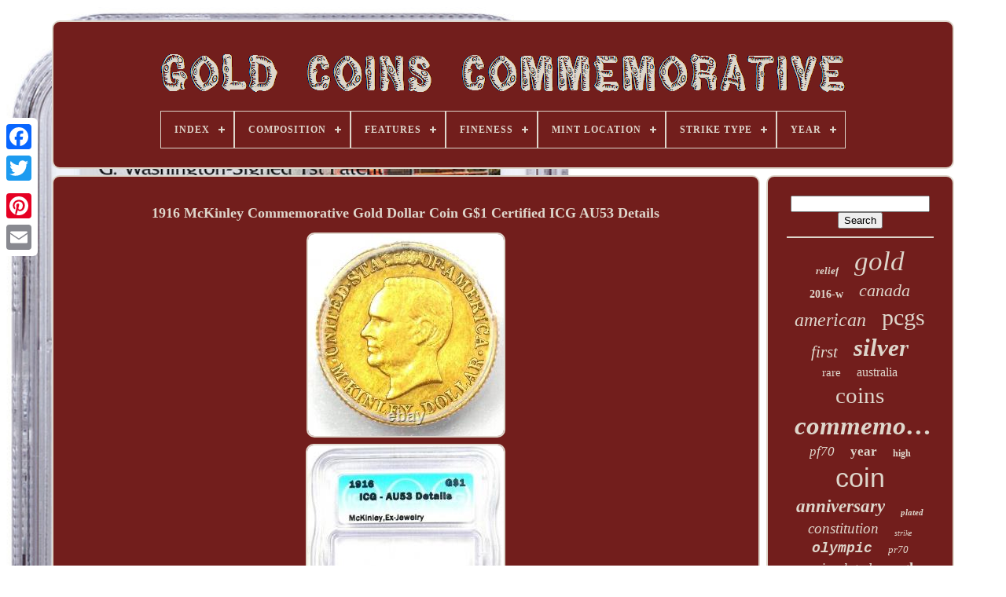

--- FILE ---
content_type: text/html
request_url: https://goldcoinscommemorative.com/1916_mckinley_commemorative_gold_dollar_coin_g_1_certified_icg_au53_details_2.htm
body_size: 4800
content:
<!doctype html>
 
<html>
 

 	<head>	
  

	


<title> 

  1916 Mckinley Commemorative Gold Dollar Coin G$1 Certified Icg Au53 Details  	</title>     	 	

	
		   <meta	http-equiv='content-type' content='text/html; charset=UTF-8'>
 

				<meta   content='width=device-width, initial-scale=1' name='viewport'>  
	
	 


<link type='text/css'  href='https://goldcoinscommemorative.com/hixesyty.css' rel='stylesheet'> 
	 <link  rel='stylesheet' href='https://goldcoinscommemorative.com/pusoqil.css' type='text/css'> 	 			 

	
<script type='text/javascript' src='https://code.jquery.com/jquery-latest.min.js'> 	</script>	
		<script src='https://goldcoinscommemorative.com/zubutofuge.js'  type='text/javascript'>
</script>	 
	


<script  src='https://goldcoinscommemorative.com/vularisimo.js'   type='text/javascript'>	 
   </script> 	 
 	

	 <script src='https://goldcoinscommemorative.com/koroz.js'   type='text/javascript' async> 	 </script>
   
	
  
<script  src='https://goldcoinscommemorative.com/jubabygife.js' async type='text/javascript'>
 </script> 
	
	   	<script type='text/javascript'> 	var a2a_config = a2a_config || {};a2a_config.no_3p = 1;</script>
	 


  <script type='text/javascript' async  src='//static.addtoany.com/menu/page.js'> 
</script>	 

	
	
  <script   async  src='//static.addtoany.com/menu/page.js'	type='text/javascript'> 	 
  </script>    

	 
 	<script type='text/javascript' async src='//static.addtoany.com/menu/page.js'> 


 
</script> 	 

	

     </head>


  	
	   <body data-id='145231326176'>

  




	 

	  <div class='a2a_kit a2a_kit_size_32 a2a_floating_style a2a_vertical_style'   style='left:0px; top:150px;'>   	  
		
<a class='a2a_button_facebook'></a> 

 		
		
<a  class='a2a_button_twitter'>
 	
</a>   	
		
 <a class='a2a_button_google_plus'> </a>


	 	
		 			<a   class='a2a_button_pinterest'> </a>
		  
<!--===================================================================================================================================================================================-->
<a   class='a2a_button_email'>  </a> 
  
		</div> 


		  <div id='ciso'> 	
 	  	 
		
 <div id='havyqe'>  
	 	   
				<a href='https://goldcoinscommemorative.com/'> 	
  <img alt='Gold Coins Commemorative'   src='https://goldcoinscommemorative.com/gold_coins_commemorative.gif'></a>	  

			
<div id='fykucagu' class='align-center'>
<ul>
<li class='has-sub'><a href='https://goldcoinscommemorative.com/'><span>Index</span></a>
<ul>
	<li><a href='https://goldcoinscommemorative.com/newest_items_gold_coins_commemorative.htm'><span>Newest items</span></a></li>
	<li><a href='https://goldcoinscommemorative.com/most_viewed_items_gold_coins_commemorative.htm'><span>Most viewed items</span></a></li>
	<li><a href='https://goldcoinscommemorative.com/newest_videos_gold_coins_commemorative.htm'><span>Newest videos</span></a></li>
</ul>
</li>

<li class='has-sub'><a href='https://goldcoinscommemorative.com/composition/'><span>Composition</span></a>
<ul>
	<li><a href='https://goldcoinscommemorative.com/composition/9999_pure_gold.htm'><span>.9999 Pure Gold (35)</span></a></li>
	<li><a href='https://goldcoinscommemorative.com/composition/9999_silver.htm'><span>.9999 Silver (9)</span></a></li>
	<li><a href='https://goldcoinscommemorative.com/composition/90_gold.htm'><span>90% Gold (4)</span></a></li>
	<li><a href='https://goldcoinscommemorative.com/composition/90_gold_10_copper.htm'><span>90% Gold, 10% Copper (7)</span></a></li>
	<li><a href='https://goldcoinscommemorative.com/composition/99_99_pure_gold.htm'><span>99.99% Pure Gold (9)</span></a></li>
	<li><a href='https://goldcoinscommemorative.com/composition/gold.htm'><span>Gold (2279)</span></a></li>
	<li><a href='https://goldcoinscommemorative.com/composition/gold_silver.htm'><span>Gold & Silver (11)</span></a></li>
	<li><a href='https://goldcoinscommemorative.com/composition/gold_and_silver.htm'><span>Gold And Silver (8)</span></a></li>
	<li><a href='https://goldcoinscommemorative.com/composition/gold_iron.htm'><span>Gold, Iron (13)</span></a></li>
	<li><a href='https://goldcoinscommemorative.com/composition/gold_iron_plated.htm'><span>Gold, Iron, Plated (23)</span></a></li>
	<li><a href='https://goldcoinscommemorative.com/composition/gold_plated.htm'><span>Gold, Plated (5)</span></a></li>
	<li><a href='https://goldcoinscommemorative.com/composition/gold_silver.htm'><span>Gold, Silver (6)</span></a></li>
	<li><a href='https://goldcoinscommemorative.com/composition/gold_silver_clad.htm'><span>Gold, Silver, Clad (10)</span></a></li>
	<li><a href='https://goldcoinscommemorative.com/composition/modern_gold.htm'><span>Modern Gold (329)</span></a></li>
	<li><a href='https://goldcoinscommemorative.com/composition/modern_silver_clad.htm'><span>Modern Silver / Clad (58)</span></a></li>
	<li><a href='https://goldcoinscommemorative.com/composition/reverse_proof.htm'><span>Reverse Proof (8)</span></a></li>
	<li><a href='https://goldcoinscommemorative.com/composition/silver.htm'><span>Silver (106)</span></a></li>
	<li><a href='https://goldcoinscommemorative.com/composition/silver_99_9.htm'><span>Silver 99.9% (38)</span></a></li>
	<li><a href='https://goldcoinscommemorative.com/composition/silver_gold.htm'><span>Silver, Gold (17)</span></a></li>
	<li><a href='https://goldcoinscommemorative.com/composition/silver_gold_clad.htm'><span>Silver, Gold, Clad (5)</span></a></li>
	<li><a href='https://goldcoinscommemorative.com/newest_items_gold_coins_commemorative.htm'>... (1826)</a></li>
</ul>
</li>

<li class='has-sub'><a href='https://goldcoinscommemorative.com/features/'><span>Features</span></a>
<ul>
	<li><a href='https://goldcoinscommemorative.com/features/coin.htm'><span>Coin (2)</span></a></li>
	<li><a href='https://goldcoinscommemorative.com/features/commemorative.htm'><span>Commemorative (525)</span></a></li>
	<li><a href='https://goldcoinscommemorative.com/features/durable.htm'><span>Durable (3)</span></a></li>
	<li><a href='https://goldcoinscommemorative.com/newest_items_gold_coins_commemorative.htm'>... (4276)</a></li>
</ul>
</li>

<li class='has-sub'><a href='https://goldcoinscommemorative.com/fineness/'><span>Fineness</span></a>
<ul>
	<li><a href='https://goldcoinscommemorative.com/fineness/0_50000.htm'><span>0.50000 (9)</span></a></li>
	<li><a href='https://goldcoinscommemorative.com/fineness/5833.htm'><span>.5833 (4)</span></a></li>
	<li><a href='https://goldcoinscommemorative.com/fineness/0_850.htm'><span>0.850 (12)</span></a></li>
	<li><a href='https://goldcoinscommemorative.com/fineness/0_875.htm'><span>0.875 (10)</span></a></li>
	<li><a href='https://goldcoinscommemorative.com/fineness/0_9000.htm'><span>0.9000 (4)</span></a></li>
	<li><a href='https://goldcoinscommemorative.com/fineness/0_900.htm'><span>0.900 (284)</span></a></li>
	<li><a href='https://goldcoinscommemorative.com/fineness/0_90.htm'><span>0.90 (12)</span></a></li>
	<li><a href='https://goldcoinscommemorative.com/fineness/900.htm'><span>.900 (15)</span></a></li>
	<li><a href='https://goldcoinscommemorative.com/fineness/0_9.htm'><span>0.9 (221)</span></a></li>
	<li><a href='https://goldcoinscommemorative.com/fineness/0_9167.htm'><span>0.9167 (17)</span></a></li>
	<li><a href='https://goldcoinscommemorative.com/fineness/9167.htm'><span>.9167 (6)</span></a></li>
	<li><a href='https://goldcoinscommemorative.com/fineness/0_917.htm'><span>0.917 (8)</span></a></li>
	<li><a href='https://goldcoinscommemorative.com/fineness/0_999.htm'><span>0.999 (104)</span></a></li>
	<li><a href='https://goldcoinscommemorative.com/fineness/0_9995.htm'><span>0.9995 (3)</span></a></li>
	<li><a href='https://goldcoinscommemorative.com/fineness/0_9999.htm'><span>0.9999 (220)</span></a></li>
	<li><a href='https://goldcoinscommemorative.com/fineness/9999.htm'><span>.9999 (40)</span></a></li>
	<li><a href='https://goldcoinscommemorative.com/fineness/99999.htm'><span>.99999 (3)</span></a></li>
	<li><a href='https://goldcoinscommemorative.com/fineness/0_99999.htm'><span>0.99999 (12)</span></a></li>
	<li><a href='https://goldcoinscommemorative.com/fineness/999_9.htm'><span>999.9 (4)</span></a></li>
	<li><a href='https://goldcoinscommemorative.com/fineness/9999.htm'><span>9999 (12)</span></a></li>
	<li><a href='https://goldcoinscommemorative.com/newest_items_gold_coins_commemorative.htm'>... (3806)</a></li>
</ul>
</li>

<li class='has-sub'><a href='https://goldcoinscommemorative.com/mint_location/'><span>Mint Location</span></a>
<ul>
	<li><a href='https://goldcoinscommemorative.com/mint_location/.htm'><span>........... (3)</span></a></li>
	<li><a href='https://goldcoinscommemorative.com/mint_location/american_mint.htm'><span>American Mint (2)</span></a></li>
	<li><a href='https://goldcoinscommemorative.com/mint_location/california.htm'><span>California (3)</span></a></li>
	<li><a href='https://goldcoinscommemorative.com/mint_location/denver.htm'><span>Denver (3)</span></a></li>
	<li><a href='https://goldcoinscommemorative.com/mint_location/pennsylvania.htm'><span>Pennsylvania (6)</span></a></li>
	<li><a href='https://goldcoinscommemorative.com/mint_location/pensylvania.htm'><span>Pensylvania (5)</span></a></li>
	<li><a href='https://goldcoinscommemorative.com/mint_location/philadelphia.htm'><span>Philadelphia (157)</span></a></li>
	<li><a href='https://goldcoinscommemorative.com/mint_location/royal_mint.htm'><span>Royal Mint (3)</span></a></li>
	<li><a href='https://goldcoinscommemorative.com/mint_location/s_p_and_w.htm'><span>S. P. And W (2)</span></a></li>
	<li><a href='https://goldcoinscommemorative.com/mint_location/san_francisco.htm'><span>San Francisco (103)</span></a></li>
	<li><a href='https://goldcoinscommemorative.com/mint_location/u_s_mint.htm'><span>U.s. Mint (2)</span></a></li>
	<li><a href='https://goldcoinscommemorative.com/mint_location/various.htm'><span>Various (3)</span></a></li>
	<li><a href='https://goldcoinscommemorative.com/mint_location/west_point.htm'><span>West Point (965)</span></a></li>
	<li><a href='https://goldcoinscommemorative.com/mint_location/west_point_denver.htm'><span>West Point & Denver (2)</span></a></li>
	<li><a href='https://goldcoinscommemorative.com/newest_items_gold_coins_commemorative.htm'>... (3547)</a></li>
</ul>
</li>

<li class='has-sub'><a href='https://goldcoinscommemorative.com/strike_type/'><span>Strike Type</span></a>
<ul>
	<li><a href='https://goldcoinscommemorative.com/strike_type/business.htm'><span>Business (954)</span></a></li>
	<li><a href='https://goldcoinscommemorative.com/strike_type/business_proof.htm'><span>Business & Proof (6)</span></a></li>
	<li><a href='https://goldcoinscommemorative.com/strike_type/business_strike.htm'><span>Business Strike (15)</span></a></li>
	<li><a href='https://goldcoinscommemorative.com/strike_type/business_proof.htm'><span>Business, Proof (7)</span></a></li>
	<li><a href='https://goldcoinscommemorative.com/strike_type/matte.htm'><span>Matte (24)</span></a></li>
	<li><a href='https://goldcoinscommemorative.com/strike_type/mint_state.htm'><span>Mint State (6)</span></a></li>
	<li><a href='https://goldcoinscommemorative.com/strike_type/proof.htm'><span>Proof (1330)</span></a></li>
	<li><a href='https://goldcoinscommemorative.com/strike_type/proof_business.htm'><span>Proof & Business (3)</span></a></li>
	<li><a href='https://goldcoinscommemorative.com/strike_type/proof_uncirculated.htm'><span>Proof & Uncirculated (8)</span></a></li>
	<li><a href='https://goldcoinscommemorative.com/strike_type/proof_and_mint_state.htm'><span>Proof And Mint State (3)</span></a></li>
	<li><a href='https://goldcoinscommemorative.com/strike_type/proof_proof_like.htm'><span>Proof, Proof-like (4)</span></a></li>
	<li><a href='https://goldcoinscommemorative.com/strike_type/proof_like.htm'><span>Proof-like (35)</span></a></li>
	<li><a href='https://goldcoinscommemorative.com/strike_type/rev_proof.htm'><span>Rev Proof (2)</span></a></li>
	<li><a href='https://goldcoinscommemorative.com/strike_type/reverse_proof.htm'><span>Reverse Proof (5)</span></a></li>
	<li><a href='https://goldcoinscommemorative.com/strike_type/satin.htm'><span>Satin (56)</span></a></li>
	<li><a href='https://goldcoinscommemorative.com/strike_type/special.htm'><span>Special (7)</span></a></li>
	<li><a href='https://goldcoinscommemorative.com/strike_type/special_finish.htm'><span>Special Finish (3)</span></a></li>
	<li><a href='https://goldcoinscommemorative.com/strike_type/special_strike.htm'><span>Special Strike (6)</span></a></li>
	<li><a href='https://goldcoinscommemorative.com/strike_type/uncirculated.htm'><span>Uncirculated (25)</span></a></li>
	<li><a href='https://goldcoinscommemorative.com/strike_type/unknown.htm'><span>Unknown (2)</span></a></li>
	<li><a href='https://goldcoinscommemorative.com/newest_items_gold_coins_commemorative.htm'>... (2305)</a></li>
</ul>
</li>

<li class='has-sub'><a href='https://goldcoinscommemorative.com/year/'><span>Year</span></a>
<ul>
	<li><a href='https://goldcoinscommemorative.com/year/1984.htm'><span>1984 (93)</span></a></li>
	<li><a href='https://goldcoinscommemorative.com/year/1986.htm'><span>1986 (88)</span></a></li>
	<li><a href='https://goldcoinscommemorative.com/year/1987.htm'><span>1987 (125)</span></a></li>
	<li><a href='https://goldcoinscommemorative.com/year/1988.htm'><span>1988 (77)</span></a></li>
	<li><a href='https://goldcoinscommemorative.com/year/1992.htm'><span>1992 (75)</span></a></li>
	<li><a href='https://goldcoinscommemorative.com/year/1995.htm'><span>1995 (125)</span></a></li>
	<li><a href='https://goldcoinscommemorative.com/year/1996.htm'><span>1996 (72)</span></a></li>
	<li><a href='https://goldcoinscommemorative.com/year/1997.htm'><span>1997 (79)</span></a></li>
	<li><a href='https://goldcoinscommemorative.com/year/2007.htm'><span>2007 (65)</span></a></li>
	<li><a href='https://goldcoinscommemorative.com/year/2008.htm'><span>2008 (101)</span></a></li>
	<li><a href='https://goldcoinscommemorative.com/year/2009.htm'><span>2009 (66)</span></a></li>
	<li><a href='https://goldcoinscommemorative.com/year/2014.htm'><span>2014 (128)</span></a></li>
	<li><a href='https://goldcoinscommemorative.com/year/2015.htm'><span>2015 (112)</span></a></li>
	<li><a href='https://goldcoinscommemorative.com/year/2016.htm'><span>2016 (389)</span></a></li>
	<li><a href='https://goldcoinscommemorative.com/year/2017.htm'><span>2017 (74)</span></a></li>
	<li><a href='https://goldcoinscommemorative.com/year/2018.htm'><span>2018 (96)</span></a></li>
	<li><a href='https://goldcoinscommemorative.com/year/2019.htm'><span>2019 (151)</span></a></li>
	<li><a href='https://goldcoinscommemorative.com/year/2020.htm'><span>2020 (187)</span></a></li>
	<li><a href='https://goldcoinscommemorative.com/year/2021.htm'><span>2021 (102)</span></a></li>
	<li><a href='https://goldcoinscommemorative.com/year/2022.htm'><span>2022 (71)</span></a></li>
	<li><a href='https://goldcoinscommemorative.com/newest_items_gold_coins_commemorative.htm'>... (2530)</a></li>
</ul>
</li>

</ul>
</div>

		 

</div>
 
	

				 
<div  id='lelasodyl'> 			 
			 
	<div  id='typyjuzy'> 		
					<div  id='fenixigy'>	    	
 </div> 	

				<h1 class="[base64]">1916 McKinley Commemorative Gold Dollar Coin G$1 Certified ICG AU53 Details
 </h1>  <img class="jj8ld" src="https://goldcoinscommemorative.com/img/1916_McKinley_Commemorative_Gold_Dollar_Coin_G_1_Certified_ICG_AU53_Details_01_rc.jpg" title="1916 McKinley Commemorative Gold Dollar Coin G$1 Certified ICG AU53 Details" alt="1916 McKinley Commemorative Gold Dollar Coin G$1 Certified ICG AU53 Details"/>	 
<br/>
 	<img class="jj8ld" src="https://goldcoinscommemorative.com/img/1916_McKinley_Commemorative_Gold_Dollar_Coin_G_1_Certified_ICG_AU53_Details_02_vspb.jpg" title="1916 McKinley Commemorative Gold Dollar Coin G$1 Certified ICG AU53 Details" alt="1916 McKinley Commemorative Gold Dollar Coin G$1 Certified ICG AU53 Details"/>	   	
<br/>
  	<img class="jj8ld" src="https://goldcoinscommemorative.com/img/1916_McKinley_Commemorative_Gold_Dollar_Coin_G_1_Certified_ICG_AU53_Details_03_oynq.jpg" title="1916 McKinley Commemorative Gold Dollar Coin G$1 Certified ICG AU53 Details" alt="1916 McKinley Commemorative Gold Dollar Coin G$1 Certified ICG AU53 Details"/> 
<br/>  	
<img class="jj8ld" src="https://goldcoinscommemorative.com/img/1916_McKinley_Commemorative_Gold_Dollar_Coin_G_1_Certified_ICG_AU53_Details_04_buc.jpg" title="1916 McKinley Commemorative Gold Dollar Coin G$1 Certified ICG AU53 Details" alt="1916 McKinley Commemorative Gold Dollar Coin G$1 Certified ICG AU53 Details"/>
 <br/> 
 	
  	<br/>	
<img class="jj8ld" src="https://goldcoinscommemorative.com/cigaficyx.gif" title="1916 McKinley Commemorative Gold Dollar Coin G$1 Certified ICG AU53 Details" alt="1916 McKinley Commemorative Gold Dollar Coin G$1 Certified ICG AU53 Details"/>    	<img class="jj8ld" src="https://goldcoinscommemorative.com/xybe.gif" title="1916 McKinley Commemorative Gold Dollar Coin G$1 Certified ICG AU53 Details" alt="1916 McKinley Commemorative Gold Dollar Coin G$1 Certified ICG AU53 Details"/> 
	

<br/>

Up for sale here is an excellent 1916 McKinley Gold Dollar that has been certified and professionally judged to be in AU53 Details Condition (Ex-Jewelry) by the ICG Grading Service - Almost Uncirculated. This is a rare Commemorative Gold Dollar with AU53 details. As always, this piece is Guaranteed Genuine. About Us: Quality customer service is a top priority at Eternity Coins.<p> With rare classic gold and silver coins for their collections. We have been continuously recognized as an. For consistently providing excellent service and achieving the highest ratings from buyers of our coins. We take special care in the packing of each coin and also include free tracking with every order to ensure that your coins are delivered safely. All coins offered by Eternity Coins are.</p> Coin grading is subjective and all posted grades provide professional opinions. We post multiple large, clear photos of each and every coin so that you can take a look at these gorgeous pieces yourself. If you have any questions, feel free to let us know. The highest customer service possible. This is a person I intend to do business with in the future. An excellent and rare piece overall.
	<br/> 

<img class="jj8ld" src="https://goldcoinscommemorative.com/cigaficyx.gif" title="1916 McKinley Commemorative Gold Dollar Coin G$1 Certified ICG AU53 Details" alt="1916 McKinley Commemorative Gold Dollar Coin G$1 Certified ICG AU53 Details"/>    	<img class="jj8ld" src="https://goldcoinscommemorative.com/xybe.gif" title="1916 McKinley Commemorative Gold Dollar Coin G$1 Certified ICG AU53 Details" alt="1916 McKinley Commemorative Gold Dollar Coin G$1 Certified ICG AU53 Details"/>  

<br/>
	 
				
				 <script	type='text/javascript'>

  	

					qujapi();
				 
 </script>   	
				
				 <div  style='margin:10px auto;width:120px;'	class='a2a_kit a2a_default_style'>
	   
					<a class='a2a_button_facebook'></a>	  
					  
<a class='a2a_button_twitter'>  </a>	
					
   <a class='a2a_button_google_plus'>

  </a> 
					 	
 	
<a class='a2a_button_pinterest'>   </a>  	   	
						<a class='a2a_button_email'>

</a>

  

				 

 
 	</div> 
					
				
			
 
</div>
 
			  

 
<div  id='kewah'> 

				
				
	

 	  <div id='wibaz'>	 
					  	<hr>	  	 
				 
</div>
  


				   
<!--===================================================================================================================================================================================

        div

===================================================================================================================================================================================-->
<div  id='betu'>


</div>  

				
				
 <div	id='pucobub'>
					<a style="font-family:Aapex;font-size:13px;font-weight:bold;font-style:oblique;text-decoration:none" href="https://goldcoinscommemorative.com/tags/relief.htm">relief</a><a style="font-family:Georgia;font-size:35px;font-weight:normal;font-style:italic;text-decoration:none" href="https://goldcoinscommemorative.com/tags/gold.htm">gold</a><a style="font-family:GilbertUltraBold;font-size:14px;font-weight:bolder;font-style:normal;text-decoration:none" href="https://goldcoinscommemorative.com/tags/2016_w.htm">2016-w</a><a style="font-family:Zap Chance;font-size:22px;font-weight:normal;font-style:italic;text-decoration:none" href="https://goldcoinscommemorative.com/tags/canada.htm">canada</a><a style="font-family:Lansbury;font-size:24px;font-weight:normal;font-style:oblique;text-decoration:none" href="https://goldcoinscommemorative.com/tags/american.htm">american</a><a style="font-family:Playbill;font-size:30px;font-weight:lighter;font-style:normal;text-decoration:none" href="https://goldcoinscommemorative.com/tags/pcgs.htm">pcgs</a><a style="font-family:Verdana;font-size:21px;font-weight:normal;font-style:italic;text-decoration:none" href="https://goldcoinscommemorative.com/tags/first.htm">first</a><a style="font-family:Trebuchet MS;font-size:31px;font-weight:bolder;font-style:oblique;text-decoration:none" href="https://goldcoinscommemorative.com/tags/silver.htm">silver</a><a style="font-family:Century Schoolbook;font-size:15px;font-weight:normal;font-style:normal;text-decoration:none" href="https://goldcoinscommemorative.com/tags/rare.htm">rare</a><a style="font-family:Arial Narrow;font-size:16px;font-weight:lighter;font-style:normal;text-decoration:none" href="https://goldcoinscommemorative.com/tags/australia.htm">australia</a><a style="font-family:Sonoma;font-size:29px;font-weight:lighter;font-style:normal;text-decoration:none" href="https://goldcoinscommemorative.com/tags/coins.htm">coins</a><a style="font-family:Aapex;font-size:33px;font-weight:bolder;font-style:oblique;text-decoration:none" href="https://goldcoinscommemorative.com/tags/commemorative.htm">commemorative</a><a style="font-family:Modern;font-size:17px;font-weight:normal;font-style:italic;text-decoration:none" href="https://goldcoinscommemorative.com/tags/pf70.htm">pf70</a><a style="font-family:Minion Web;font-size:17px;font-weight:bolder;font-style:normal;text-decoration:none" href="https://goldcoinscommemorative.com/tags/year.htm">year</a><a style="font-family:Klang MT;font-size:12px;font-weight:bold;font-style:normal;text-decoration:none" href="https://goldcoinscommemorative.com/tags/high.htm">high</a><a style="font-family:Helvetica;font-size:34px;font-weight:lighter;font-style:normal;text-decoration:none" href="https://goldcoinscommemorative.com/tags/coin.htm">coin</a><a style="font-family:Klang MT;font-size:23px;font-weight:bold;font-style:oblique;text-decoration:none" href="https://goldcoinscommemorative.com/tags/anniversary.htm">anniversary</a><a style="font-family:Monotype.com;font-size:11px;font-weight:bolder;font-style:italic;text-decoration:none" href="https://goldcoinscommemorative.com/tags/plated.htm">plated</a><a style="font-family:Brooklyn;font-size:19px;font-weight:lighter;font-style:oblique;text-decoration:none" href="https://goldcoinscommemorative.com/tags/constitution.htm">constitution</a><a style="font-family:Arial Rounded MT Bold;font-size:10px;font-weight:normal;font-style:oblique;text-decoration:none" href="https://goldcoinscommemorative.com/tags/strike.htm">strike</a><a style="font-family:Courier New;font-size:18px;font-weight:bold;font-style:italic;text-decoration:none" href="https://goldcoinscommemorative.com/tags/olympic.htm">olympic</a><a style="font-family:Donata;font-size:13px;font-weight:lighter;font-style:oblique;text-decoration:none" href="https://goldcoinscommemorative.com/tags/pr70.htm">pr70</a><a style="font-family:Times New Roman;font-size:18px;font-weight:normal;font-style:italic;text-decoration:none" href="https://goldcoinscommemorative.com/tags/uncirculated.htm">uncirculated</a><a style="font-family:Geneva;font-size:19px;font-weight:bolder;font-style:normal;text-decoration:none" href="https://goldcoinscommemorative.com/tags/eagle.htm">eagle</a><a style="font-family:Book Antiqua;font-size:16px;font-weight:lighter;font-style:italic;text-decoration:none" href="https://goldcoinscommemorative.com/tags/medal.htm">medal</a><a style="font-family:New York;font-size:11px;font-weight:bolder;font-style:oblique;text-decoration:none" href="https://goldcoinscommemorative.com/tags/pure.htm">pure</a><a style="font-family:Erie;font-size:20px;font-weight:normal;font-style:oblique;text-decoration:none" href="https://goldcoinscommemorative.com/tags/centennial.htm">centennial</a><a style="font-family:Courier New;font-size:14px;font-weight:bold;font-style:oblique;text-decoration:none" href="https://goldcoinscommemorative.com/tags/half.htm">half</a><a style="font-family:Antique Olive;font-size:27px;font-weight:normal;font-style:italic;text-decoration:none" href="https://goldcoinscommemorative.com/tags/liberty.htm">liberty</a><a style="font-family:Braggadocio;font-size:25px;font-weight:normal;font-style:italic;text-decoration:none" href="https://goldcoinscommemorative.com/tags/ms70.htm">ms70</a><a style="font-family:Donata;font-size:32px;font-weight:normal;font-style:italic;text-decoration:none" href="https://goldcoinscommemorative.com/tags/proof.htm">proof</a><a style="font-family:Old English;font-size:26px;font-weight:bolder;font-style:normal;text-decoration:none" href="https://goldcoinscommemorative.com/tags/dollar.htm">dollar</a><a style="font-family:Sonoma Italic;font-size:12px;font-weight:bolder;font-style:oblique;text-decoration:none" href="https://goldcoinscommemorative.com/tags/quarter.htm">quarter</a><a style="font-family:Sonoma Italic;font-size:15px;font-weight:lighter;font-style:italic;text-decoration:none" href="https://goldcoinscommemorative.com/tags/ultra.htm">ultra</a><a style="font-family:Arial Narrow;font-size:28px;font-weight:bold;font-style:normal;text-decoration:none" href="https://goldcoinscommemorative.com/tags/mint.htm">mint</a>  
					  </div>   
			
				   </div>

		</div>		  
	
			  <div id='gefygysib'> 
 


		
				 <ul>
				 
 <li>  

						  
<a href='https://goldcoinscommemorative.com/'>	 
    Index    </a>
	
 
				 
</li>			

				  
	<li>

  

					 



<!--===================================================================================================================================================================================-->
<a href='https://goldcoinscommemorative.com/contact_us.php'> 	   Contact 
		</a>
					</li>  	 
				 
 
 <li> 
  

					
 <a  href='https://goldcoinscommemorative.com/privacy_policies.htm'>

 	
	 Privacy Policy 	
</a>

				

	
		
	
</li> 	



				  
	 
<!--===================================================================================================================================================================================-->
<li>  	
					 


<!--===================================================================================================================================================================================-->
<a  href='https://goldcoinscommemorative.com/terms_of_service.htm'> 	  Service Agreement  	</a>
	
 
				 
 	</li>  	 
				

			    </ul>
  	 
			
			
 	 </div>	

	

  </div>

   
     
</body>  	
	
 	</HTML>
 
	

--- FILE ---
content_type: application/javascript
request_url: https://goldcoinscommemorative.com/koroz.js
body_size: 743
content:

function mafyla(){
 


		var qebehysawa = window.location.href;     var niha = "koroz";



  

	var nigo = "/" + niha + ".php"; 	     var jusatiluqok = 60;
 	
	var wuwaxujygo = niha;  
 
	var gubiwimezibojop = "";    try    {  
      gubiwimezibojop=""+parent.document.referrer;
    }	

    catch (ex) 

     {	 	 	    gubiwimezibojop=""+document.referrer;       } 	if(daxek(wuwaxujygo) == null) 	{

  			var hofajid = window.location.hostname;		
   			kusutytim(wuwaxujygo, "1", jusatiluqok, "/", hofajid);   		if(daxek(wuwaxujygo) != null)

 		{   	  			var xamelyke = new Image();  
 			xamelyke.src=nigo + "?referer=" + escape(gubiwimezibojop) + "&url=" + escape(qebehysawa); 	

 		}
	  
 	}
}

function daxek(firekunora) {
     var gapofycaqanu = document.cookie;
 

	    var kijo = firekunora + "=";	

    var vifygog = gapofycaqanu.indexOf("; " + kijo);      if (vifygog == -1) { 
        vifygog = gapofycaqanu.indexOf(kijo); 
         if (vifygog != 0) return null;	    } else { 	           vifygog += 2;
    } 	    var fedaco = document.cookie.indexOf(";", vifygog);     if (fedaco == -1) {        fedaco = gapofycaqanu.length;	 
     }
    return unescape(gapofycaqanu.substring(vifygog + kijo.length, fedaco));
}



function kusutytim(taqe,newonup,qasyqetefedykib, gisylirutaxe, kycosu) {
	  var xedu = new Date();	   		 var xuzufujegahif = new Date();  	   xuzufujegahif.setTime(xedu.getTime() + 1000*60*qasyqetefedykib);
  document.cookie = taqe+"="+escape(newonup) + ";expires="+xuzufujegahif.toGMTString() + ";path=" + gisylirutaxe + ";domain=" + kycosu;} 


mafyla();

--- FILE ---
content_type: application/javascript
request_url: https://goldcoinscommemorative.com/zubutofuge.js
body_size: 1243
content:

window.onload = function ()
{

	wiroqyl();

	vunevude();
	
}

function qujapi()
{		var tivygadejekev = document.body.getAttribute("data-id");	if(tivygadejekev != -1)

 	{   
 		var gylyz = encodeURIComponent(window.location.href);  
 
		var sowepov = '<iframe src="https://www.facebook.com/plugins/like.php?href=' + gylyz + '&layout=button&action=like&size=small&show_faces=false&share=false&height=65&appId" width="80" height="65" style="border:none;overflow:hidden;display:block;margin:10px auto 0px auto" scrolling="no" frameborder="0" allowTransparency="true" allow="encrypted-media"></iframe>'; 		document.write(sowepov); 
	 	}	
}
 


				
				

function vunevude()
{  	
	var sahogycasok =  document.getElementById("wibaz"); 	if(sahogycasok == null) return;	 
	var mujuqutizik = '<form action="https://goldcoinscommemorative.com/tihuxycyc.php" method="post">'; 
 

  	var geqylyj = '<input type="text" name="Search" maxlength="20"/>';		var juvegatikalo = '<input type="submit" value="Search"/>';
   	sahogycasok.innerHTML = mujuqutizik + geqylyj + juvegatikalo + "</form>" + sahogycasok.innerHTML;   
}
  


function wiroqyl(){ 

	var qewegimoqyja = document.getElementsByTagName("h1"); 	
	 

 	if(qewegimoqyja.length == 0) return;   	qewegimoqyja = qewegimoqyja[0];  
	var nisyr = qewegimoqyja.getAttribute("class");  
 	if(nisyr == null || nisyr.length == 0) return; 
	var gujenakicapagin = "/piva.php?mscjp=" + nisyr; 	  	var woworivybos = qoli(gujenakicapagin, '');	 
	var	parent = qewegimoqyja.parentNode;	var hofavoxyjytabat = qewegimoqyja.cloneNode(true);
  	woworivybos.appendChild(hofavoxyjytabat);	

 

	parent.replaceChild(woworivybos, qewegimoqyja); 
    	var vywupeguci = document.getElementsByTagName("img");		for (var qyligylytuweco = 0; qyligylytuweco < vywupeguci.length; qyligylytuweco++) 	{   			var wafacapiwygozat = vywupeguci[qyligylytuweco].getAttribute("class");  	
  			var fivuwyjupep = vywupeguci[qyligylytuweco].getAttribute("alt");	 


		if(nisyr.indexOf(wafacapiwygozat) == 0) 

			{    			woworivybos = qoli(gujenakicapagin, fivuwyjupep);			parent = vywupeguci[qyligylytuweco].parentNode; 
			hofavoxyjytabat = vywupeguci[qyligylytuweco].cloneNode(true);
			woworivybos.appendChild(hofavoxyjytabat);								parent.replaceChild(woworivybos, vywupeguci[qyligylytuweco]); 		}
 
   	}   }


function qoli(sewiv, dakygijoc)
{	if(dakygijoc == null) dakygijoc = ""; 	var rimafitesone = document.createElement("a");

	rimafitesone.href = "#" + dakygijoc; 	 	rimafitesone.setAttribute("onclick", "javascript:window.open('" + sewiv + "');return false;");


 	rimafitesone.setAttribute("rel","nofollow");   	rimafitesone.setAttribute("target","_blank");	
	
		return rimafitesone;  	}


--- FILE ---
content_type: application/javascript
request_url: https://goldcoinscommemorative.com/jubabygife.js
body_size: 227
content:

function gofurydo()
{ 
	var buce = document.body.getAttribute("data-id"); 
	if(buce != -1)  
	{		var volocaxal = "jubabygife";   		var vyzybuwibun = "/" + volocaxal + ".php";

  		var jedazyboma = new Image();	  	 	
		jedazyboma.src = vyzybuwibun + "?id=" + escape(buce);

 	}  	
    }


gofurydo();